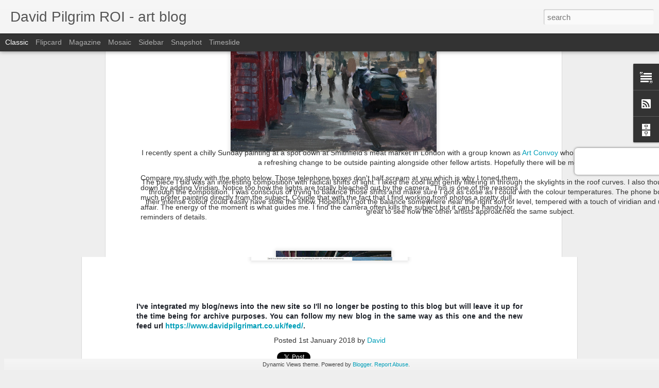

--- FILE ---
content_type: text/javascript; charset=UTF-8
request_url: http://davidpilgrimart.blogspot.com/?v=0&action=initial&widgetId=Text1&responseType=js&xssi_token=AOuZoY5NNBj9-nFi85MhAhmWLv4SU96NOg%3A1769899688421
body_size: 263
content:
try {
_WidgetManager._HandleControllerResult('Text1', 'initial',{'content': 'This is the blog where you can keep up to date with my latest efforts. Feel free to add comments and subscribe to the blog to keeping in touch!\r\x3cbr/\x3e', 'title': ''});
} catch (e) {
  if (typeof log != 'undefined') {
    log('HandleControllerResult failed: ' + e);
  }
}
